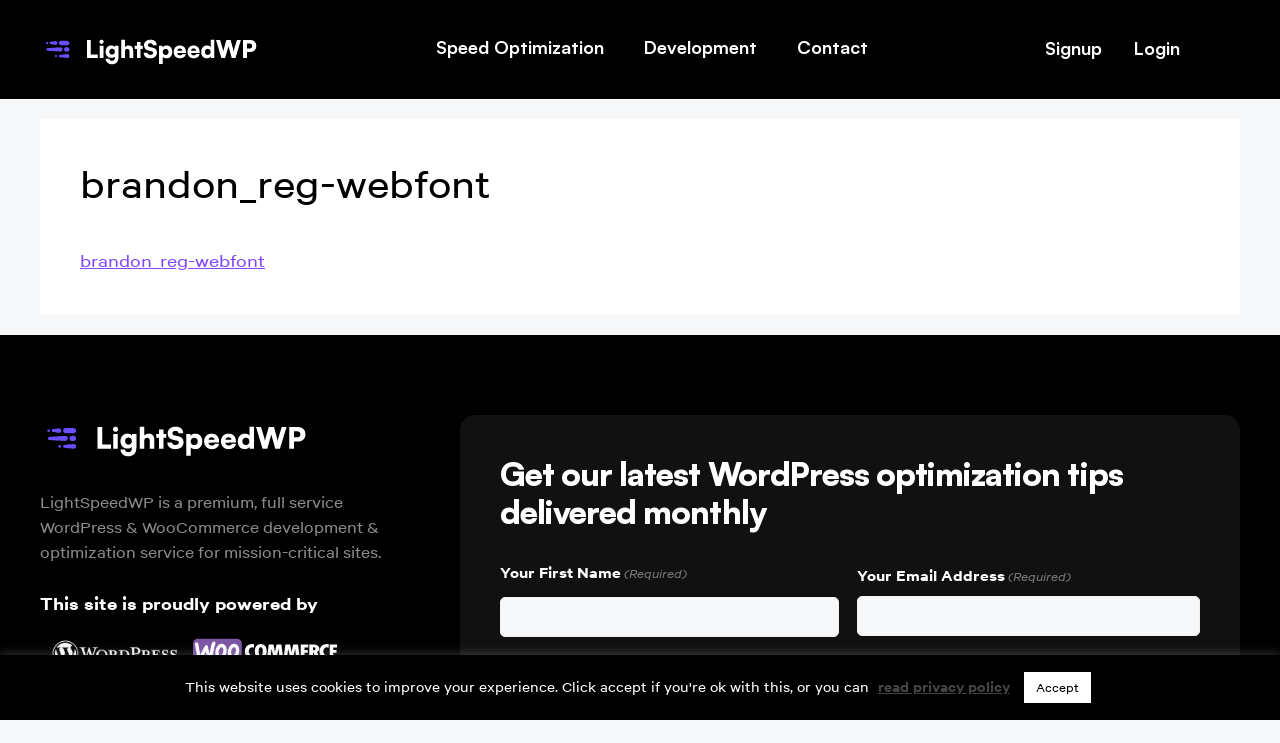

--- FILE ---
content_type: text/css
request_url: https://www.lightspeedwp.com/wp-content/themes/ls-theme-2/style.css?ver=1714800450
body_size: -525
content:
/*
 Theme Name:   LightspeedWP Theme 2.0
 Theme URI:    https://lightspeedwp.com
 Description:  Core site theme
 Author:       Mike Valera
 Author URI:   https://www.madebytribe.com
 Template:     generatepress
 Version:      0.1
*/



--- FILE ---
content_type: text/css
request_url: https://www.lightspeedwp.com/wp-content/themes/ls-theme-2/assets/css/core.css?ver=6.8.3
body_size: 3607
content:
:root {
	--f-body: 'Calibre', Helvetica, Arial, sans-serif;
	--f-headings: 'Satoshi', Helvetica, Arial, sans-serif;
	/* --c-primary: #6d67d1; */
	--c-primary: #9efc32;
	--c-secondary: #0f7fd6;
	--c-purple: #8249ff;
	--c-grad: linear-gradient(294deg, #6d6cf4, #fed0b9);
	--c-grad-2: linear-gradient(rgb(254 185 185), rgb(254, 208, 185));
}

/* ------- Core ------- */

body {
	font-family: var(--f-body) !important;
	overflow-x: hidden;
	font-size: 19px;
}

.grid-container {
	padding: 0 !important;
}

/* ------- Text & Fonts ------- */

a {
	color: var(--c-purple);
}

a:hover {
	text-decoration: none;
}

.gb-container h1, 
.gb-container h2, 
.gb-container h3,
.gb-container h4 {
	font-family: var(--f-headings) !important;
}

.home h1 {
	color: #fff;
}

h2 {
	font-size: 42px;
	font-weight: bold;
	letter-spacing: -1px;
}

h3 {
	font-size: 28px;
	font-weight: bold;
}

p,
li {
	font-size: 19px;   /* minimum value */
	line-height: 150%;
}

/* Checkout */
.woocommerce-checkout #wfacp-e-form .wfacp_main_form .wfacp_section_title {
	font-size: 20px !important;
	font-weight: bold !important;
	letter-spacing: 0;
}

.woocommerce-checkout h2.bwf-adv-heading {
	font-family: var(--f-headings);
	letter-spacing: 0;
}

.woocommerce-checkout .gradient-heading {
	font-family: var(--f-headings);
	font-size: 17px !important;
	background-image: linear-gradient(90deg, #0f7fd6, #8f4bca);
	color: transparent;
	-webkit-background-clip: text;
	-webkit-text-fill-color: transparent;
}

/* ------- Utilities ------- */

.invert {
	filter: invert(1);
}

.underline {
	/* border-bottom: 3px solid var(--c-primary); */
	position: relative;
	display: inline-block;
	z-index: 1;
}

.underline:before {
	content: "";
	position: absolute;
	left: 50%;
	bottom: 0;
	width: 105%;
	height: 11px;
	transform: skew(-12deg) translateX(-50%);
	background: rgb(108 78 255);
	z-index: -1;
	background-image: linear-gradient(to right, #8269d9 0, #6c4eff 100%);
}

.code-text {
	font-family: monospace;
	font-weight: normal;
	background-color: black;
	color: #fff;
	font-size: 39px;
	padding: 0px 11px;
}

/* ------- Header & Nav ------- */

.site-header {
	background-color: #000;
	padding: 30px;
}

.main-navigation, .main-navigation ul ul {
	background-color: transparent;
}

#tribe-user-menu a {
	display: flex;
	align-items: center;
	gap: 15px;
	font-weight: bold;
	border-radius: 100px;
	border: 1px solid transparent;
	color: #fff;
	font-size: 18px;
	font-family: var(--f-headings);
}

#tribe-user-menu li a:hover .tribe-fname {
	color: var(--c-purple) !important;
}

#tribe-user-menu .menu-item-has-children .dropdown-menu-toggle {
	padding-left: 0;
	padding-right: 0;
	width: 25px;
}

#tribe-user-menu .avatar {
	border-radius: 100px;
	position: relative;
}

#tribe-user-menu li a:hover {
	color: #fff;
}

#tribe-user-menu li.page_item.menu-item-has-children:hover {
	color: #FFF;
}

#tribe-user-menu ul.tribe-user-dropdown,
.main-navigation ul ul {
	position: absolute;
	background: #000;
	transition: opacity 200ms ease-in, transform 200ms ease-in, visibility 200ms ease-in;
	border-radius: 15px;
	border: 1px solid transparent;
}

#tribe-user-menu ul.tribe-user-dropdown {
	right: 0;
}

.menu-item-has-children .dropdown-menu-toggle {
	padding-right: 0;
}

.main-navigation .main-nav ul ul li a {
	margin: 0;
	right: initial;
	position: inherit;
}

#tribe-user-menu ul.tribe-user-dropdown a,
#tribe-user-menu:hover ul.tribe-user-dropdown a,
.main-navigation .main-nav ul ul li a {
	color: #fff !important;
	font-size: 18px;
	padding: 15px 20px;
	display: block;
	border-radius: 0;
	/* border-bottom: 1px solid #222; */
	font-family: var(--f-body);
}

.main-navigation .main-nav ul ul li a:hover {
	border-bottom: 1px solid #222 !important;
	color: var(--c-purple) !important;
}

#tribe-user-menu ul.tribe-user-dropdown a:hover {
	color: var(--c-purple) !important;
}

#tribe-user-menu li li a:hover {
	background-color: transparent;
}

.nav-float-right .navigation-stick .navigation-branding {
	margin-right: 0;
}

#tribe-user-menu {
	align-items: center;
	display: flex;
	position: relative;
}

#tribe-user-menu li {
	display: inline-block;
	border-radius: 100px;
}

#tribe-user-menu-cta li a.nav-cta {
	color: #FFF !important;
	border-radius: 100px;
	padding: 7px 20px 9px;
	margin-right: 20px;
	background-color: var(--c-purple);
}

#mega-menu-wrap-primary #mega-menu-primary {
	margin-top: -3px;
}

.navigation-branding img, .site-logo.mobile-header-logo img {
	height: 95px;
	width: auto;
}

.site-header {
	border-bottom: 2px solid #000;
}

.nav-cta {
	margin-right: 30px;
}

.navigation-stick {
	background-color: #FFF;
	border-bottom: 1px solid #000;
}

.navigation-stick a {
	color: #000 !important;
}

.navigation-stick .nav-cta {
	display: block !important;
}

.nav-float-right .main-navigation.has-sticky-branding.navigation-stick:not(.mobile-header-navigation) .menu-bar-items {
	margin-left: 0;
}

.navigation-branding img {
	padding: 0;
	height: 70px;
}

.tribe-user-top-link {
	padding-right: 20px !important;
}

.tribe-user-top-link .gp-icon svg {
	fill: none;
	opacity: 1;
	width: 15px;
	margin-left: 8px;
}

.home .site-header,
.page-service-packs .site-header {
	color: #000;
	padding-top: 30px;
	padding-bottom: 5px;
	border-bottom: 2px solid transparent;
	z-index: 1;
}

div#primary-menu {
	margin-left: auto;
	margin-right: auto;
}

.nav-float-right #site-navigation {
	flex: auto;
}

.main-navigation .menu-bar-items {
	justify-content: end;
}

.main-navigation .main-nav ul li a,
.tribe-fname {
	font-family: var(--f-headings);
	font-weight: bold;
	border-bottom: 3px solid transparent;
	padding: 0;
	margin: 0 20px;
	transition: none;
	line-height: 170%;
	font-size: 18px;
	letter-spacing: 0;
	color: #fff !important;
}

.main-navigation .main-nav ul li:not([class*="current-menu-"]):hover > a {
	color: #000;
}

.main-navigation .main-nav ul li a:hover,
.main-navigation .main-nav ul li.current-menu-item > a {
	border-bottom: 3px solid var(--c-purple);
}

.page-home .main-navigation .main-nav ul li.current-menu-item > a {
	border-bottom: 3px solid transparent;
}

.page-home .main-navigation .main-nav ul li.current-menu-item > a:hover {
	border-bottom: 3px solid var(--c-purple) !important;
}

.main-navigation .main-nav ul li[class*="current-menu-"] li a:hover,
.main-navigation .main-nav ul li[class*="current-menu-"] li a {
	border-bottom: 1px solid #222;
}

.main-navigation .main-nav ul li li:last-child a,
.main-navigation .main-nav ul li.menu-item-has-children a:hover {
	border-color: transparent;
}

#tribe-user-menu .avatar {
	border: 2px solid #000;
}

.nav-icon {
	margin-right: 10px;
}

.nav-icon svg {
	width: 32px;
	padding: 3px;
}

.main-navigation .gp-icon svg {
	height: 0.8em;
	width: 0.8em;
	top: 0;
	margin-left: 0;
}

.mega-sub-menu .gb-grid-wrapper {
	margin-left: 0;
}

.mega-sub-menu .gb-grid-column {
	padding-left: 0;
}

.main-title a {
	color: #fff;
	font-family: var(--f-headings);
}

.main-title a:hover {
	color: var(--c-purple);
}

.main-navigation .menu-bar-item>a {
	display: flex;
	align-items: center;
	font-size: 1.1em;
	font-weight: bold;
	font-family: var(--f-headings);
	color: #fff;
}

.main-navigation .menu-bar-item>a:hover {
	color: var(--c-purple);
}

.main-navigation .shopping-cart svg {
	height: 30px;
	width: auto;
}

.main-navigation .gp-icon svg path {
	stroke: #FFF;
}

ul.sub-menu,
.tribe-user-dropdown {
	border: 1px solid #fff !important;
	border-radius: 15px !important;
}

.site-branding {
	width: 270px;
	z-index: 1;
}

.nav-float-right #site-navigation {
	background-color: transparent;
}

/* ------- Footer ------- */

.footer-cta .gform_footer .gform_button {
	text-align: center;
	border-radius: 5px;
	background-color: var(--wp--preset--color--fire);
	font-size: 23px;
	padding: 12px 34px 14px;
}

.footer-cta .gform_footer .gform_button:hover {
	background-color: #FFF;
	color: #000;
}

.footer-cta .gform_footer {
	text-align: center;
}

#footer-cta .gform_footer input[type=submit] {
	display: inline-flex;
	align-items: center;
	justify-content: center;
	position: relative;
	background-color: #6c4eff;
	color: #ffffff;
	font-size: 20px;
	font-weight: normal;
	text-align: center;
	padding: 13px 33px;
	border-radius: 100px;
	margin-bottom: 0;
	border-style: solid;
	border-width: 2px;
	border-color: #ffffff;
	box-shadow: 5px 5px 0 0 #ffffff;
}

#footer-cta .gform_footer input[type=submit]:hover {
	background-color: #000000;
	color: #ffffff;
	border-color: #ffffff;
	box-shadow: 0 0 0 0 rgba(0,0,0,0.1);
	transform: translate3d(5px,5px,0);
}

.gform_wrapper.gravity-theme input[type=text],
.gform_wrapper.gravity-theme input[type=email] {
	border-radius: 5px;
	padding: 10px 15px;
}

footer.site-info {
	color: #666666;
	background-color: #000000;
	padding: 20px;
	border-top: 1px solid #555;
}

/* ------- Marquees ------- */

.tribe-marquee {
	font-size: 1.4em;
	width: 100%;
	overflow: hidden;
	font-weight: bold;
	letter-spacing: -0.5px;
	/* opacity removed from here to manage it entirely via jQuery */
	transition: opacity 1s ease-out; /* Smooth transition for opacity */
	opacity: 0;
}

.visible {
	opacity: 1;
}

.tribe-marquee:after {
	clear: both;
}

.tribe-marquee img {
	height: 100%;
	max-height: 50px;
}

.marquee-about img {
	max-height: 25px;
}

.js-marquee {
	display: flex;
	align-items: center;
	height: 100px;
	gap: 30px;
	filter: grayscale(100%) brightness(5%);
	animation: fadeIn 1s ease-out; /* Adding the animation */
}

.marquee-about .js-marquee {
	filter: none;
	height: 30px;
}

.js-marquee div {
	display: flex;
	align-items: center;
	justify-content: center;
	width: 100px;
}

.js-marquee-wrapper {
	display: flex;
	gap: 30px;
}

#tools .js-marquee {
	filter: none;
	font-size: 33px;
	font-weight: 500;
	gap: 17px;
	height: 75px;
}

#tools .js-marquee-wrapper {
	gap: 17px;
}

#tools .tribe-marquee img {
	height: 100%;
	max-height: 30px;
	margin-top: 0px;
	filter: grayscale(1) contrast(0) brightness(0);
}

/* ------- Icons & Illustrations ------- */

.tribe-rounded-icons .icon-container {
	padding: 18px !important;
	border-radius: 100px;
	background-color: #000;
}

.tribe-rounded-icons svg path {
	stroke: white;
}

.certified-circle {
	overflow: hidden;
	height: 130px;
	width: 130px;
	z-index: 999;
}

.certified-circle svg {
	width: 100%;
	height: 130px;
}

a.gb-container:hover .tribe-service-icons .icon-container {
	background-color: #000 !important;
	
	-webkit-transition: background-color 300ms linear;
	-ms-transition: background-color 300ms linear;
	transition: background-color 300ms linear;
}

a.gb-container:hover .tribe-service-icons .icon-container svg {
	filter: invert(1);
}

g#ring {
	transform-origin: 48.9% 48.9%;
	-webkit-animation-name: rotate;
	-moz-animation-name: rotate;
	-ms-animation-name: rotate;
	-o-animation-name: rotate;
	animation-name: rotate;
	-webkit-animation-duration: 5s;
	-moz-animation-duration: 5s;
	-ms-animation-duration: 5s;
	-o-animation-duration: 5s;
	animation-duration: 5s;
	-webkit-animation-iteration-count: infinite;
	-moz-animation-iteration-count: infinite;
	-ms-animation-iteration-count: infinite;
	-o-animation-iteration-count: infinite;
	animation-iteration-count: infinite;
	-webkit-animation-timing-function: linear;
	-moz-animation-timing-function: linear;
	-ms-animation-timing-function: linear;
	-o-animation-timing-function: linear;
	animation-timing-function: linear;
}

@-webkit-keyframes rotate {
	from { -webkit-transform: rotate(360deg); }
	to { -webkit-transform: rotate(0); }
}
@-moz-keyframes rotate {
	from { -moz-transform: rotate(360deg); }
	to { -moz-transform: rotate(0); }
}
@-ms-keyframes rotate {
	from { -ms-transform: rotate(360deg); }
	to { -ms-transform: rotate(0); }
}
@-o-keyframes rotate {
	from { -o-transform: rotate(360deg); }
	to { -o-transform: rotate(0); }
}
@keyframes rotate {
	from { transform: rotate(360deg); }
	to { transform: rotate(0); }
}

#tribe-advantage .tribe-rounded-icons svg path {
	stroke: var(--c-purple);
}

.tribe-service-icons .icon-container {
	border-radius: 100px;
	width: 65px !important;
	/* background: var(--c-grad); */
	/* color: var(--c-midnight); */
}

.tribe-service-icons .icon-container svg {
	padding: 15px;
}

.tribe-service-icons figure {
	padding: 20px;
	border-radius: 100px;
	background-color: #111;
	display: flex;
	width: 80px;
}

.tribe-service-icons img {
	width: 40px;
}

.feature-col h3.gb-headline {
	font-size: 27px;
}

.feature-col .wp-block-spacer {
	border-top: 2px solid #000;
}

.feature-col .icon-container {
	width: 75px !important;
}

/* ------- Forms ------- */

.tribe-fname {
	position: relative;
	margin: 0;
}

.gform_wrapper .gfield_required {
	color: #777 !important;
}

.gform_wrapper.gravity-theme .gform_footer input {
	display: inline-flex;
	align-items: center;
	justify-content: center;
	z-index: 9;
	position: relative;
	background-color: #6c4eff;
	color: #ffffff;
	font-size: 22px;
	font-weight: 600;
	text-transform: capitalize;
	text-align: center;
	padding: 13px 40px 16px;
	border-radius: 100px;
	margin-bottom: 0;
	border-style: solid;
	border-width: 2px;
	border-color: #000000;
}

.gform_wrapper.gravity-theme .gform_footer {
	padding-bottom: 0;
}

/* ------- Buttons ------- */

.btn-border:hover {
	background-image: none !important;
}

.btn-border:hover:before {
	border-radius: 5px;
	content: '';
	background-image: linear-gradient(90deg, #0f7fd6, #8f4bca);
	top: -2px;
	left: -2px;
	bottom: -2px;
	right: -2px;
	position: absolute;
	z-index: -1;
}

/* Checkout */

.wfacp-order-place-btn-wrap button {
	background-image: linear-gradient(90deg, #0f7fd6, #8f4bca);
}

/* ------- Checkout General ------- */

.woocommerce-checkout .wfacp-coupon-page .woocommerce-info {
	border: none;
}

.woocommerce-checkout span#kl_sms_consent_checkbox-description {
	color: #b1b1b1 !important;
	font-weight: normal;
	margin-top: 5px;
	display: block;
}

/* ------- Contact Page ------- */

.page-contact input[type=text], 
.page-contact textarea {
	background-color: #f7f7f7;
	border: 2px solid #000;
	padding: 13px 10px !important;
}

/* ------- Login ------- */

form.woocommerce-form.woocommerce-form-login.login {
	display: flex;
	flex-direction: column;
	align-items: center;
	text-align: center;
}

p.form-row {
	display: flex;
	flex-direction: column;
	align-items: center;
}

/* ------- Misc ------- */

#pricing hr {
	margin: 10px 0;
}

.four-levers {
	position: relative;
	display: flex;
	gap: 30px;
	flex-wrap: nowrap;
	margin-left: 0;
}

.four-levers:after {
	content: "";
	border-bottom: 2px solid #000;
	left: 0;
	right: 0;
	top: 45px;
	position: absolute;
	z-index: 1;
}

.four-levers-w:after {
	border-color: #000;
	top: 37px;
}

.four-levers .gb-grid-column {
	padding-left: 0;
	z-index: 9;
}

.dna-image {
	padding: 20px;
	background-color: #fff;
	border-radius: 100px;
}

.edd-free-quote-link a {
	color: #fff;
	font-size: 23px;
	margin-left: 4px;
}

.marquee-plugins span {
	padding: 4px 30px 6px;
	background-color: #000;
	border-radius: 300px;
	font-family: var(--f-headings);
	height: auto;
	font-size: 24px;
	border: 2px solid #fff;
}

.marquee-plugins-dos {
	padding: 0;
	border-bottom: 2px solid #000000;
}

.marquee-plugins-dos span {
	background-color: transparent;
	border: none;
	font-weight: bold;
}

.round-icon .icon-container {
	padding: 10px;
	border-radius: 100px;
}

/* ------- Shop ------- */

.task-grid a {
	text-decoration: none;
}

.task-grid .gb-grid-column:hover .task-img-container {
	border-color: var(--c-purple);
}

.uagb-lottie__outer-wrap {
	background-color: #000;
	border-radius: 100px;
	height: 90px !important;
	width: 90px !important;
	padding: 15px;
}

.edd-slider {
	display: block !important;
	position: relative;
	margin-left: -150px;
	margin-right: -150px;
}

.edd-slider p {
	font-size: 0.9em;
}

.edd-slider .slick-track{
	display: flex;
	gap: 40px;
	padding-top: 30px;
	padding-bottom: 30px;
}

.edd-slider .slick-prev::before {
	content:  url('../img/angle-left-thin.svg') !important;
	color: black !important;
}

.edd-slider .slick-next::before {
	content:  url('../img/angle-right-thin.svg') !important;
	color: black !important;
}

.edd-slider .slick-prev {
	right: 85px !important;
}

.edd-slider .slick-next {
	right: 30px !important;
}

#our-work .edd-slider .slick-prev {
	left: 200px !important;
}

#our-work .edd-slider .slick-next {
	right: 50px !important;
}

.edd-slider .slick-arrow {
	width: 50px;
	height: 50px;
	padding: 10px;
	background-color: white;
	position: absolute;
	top: -80px;
	overflow: hidden;
	filter: invert(1);
	margin-right: 150px !important;
}

.project-screens .gb-grid-column {
	padding: 0;
	width: 250px;
	border: 2px solid var(--c-purple);
	box-shadow: 5px 5px 0 0 var(--c-purple);
	border-radius: 10px;
	transition: transform .2s;
}

.project-screens .gb-grid-column img {
	border-radius: 10px;
}

.edd-slider .gb-grid-column:hover {
	transform: scale(1.1);
	border-color: var(--c-purp);
	box-shadow: 5px 5px 0 0 var(--c-purp);
}

.c-grad {
	background: var(--c-grad) !important;
}

svg.uagb-lottie-inner-wrap path {
	stroke: var(--c-purple);
	stroke-width: 13px;
}

svg.uagb-lottie-inner-wrap path.primary {
	stroke: white;
}

.wp-block-uagb-faq .uagb-faq-content p {
	font-size: 18px;
}

.gform_wrapper.gravity-theme legend {
	color: #fff;
	margin-bottom: 12px !important;
}

.ginput_container.ginput_container_consent {
	display: flex;
	gap: 20px;
	align-items: baseline;
}

.f-headings {
	font-family: var(--f-headings);
}

.main-navigation .menu-bar-items {
	width: 20%;
}

p.form-row.woocommerce-SavedPaymentMethods-saveNew.woocommerce-validated,
p.form-row.woocommerce-SavedPaymentMethods-saveNew {
    flex-direction: row !important;
    padding-top: 10px !important;
}

.woocommerce-terms-and-conditions-wrapper p.form-row.validate-required {
	flex-direction: row;
}

a.wfacp_main_showcoupon {
    font-size: 15px;
    color: #000 !important;
}

button.show-password-input {
    display: none;
}

@keyframes fadeIn {
	from {
		opacity: 0;
	}
	to {
		opacity: 1;
	}
}

--- FILE ---
content_type: text/css
request_url: https://www.lightspeedwp.com/wp-content/themes/ls-theme-2/assets/css/core-responsive.css?ver=6.8.3
body_size: -106
content:
@media (max-width: 825px) {
	.main-navigation .menu-bar-items {
		display: none;
	}
	
	button.menu-toggle {
		height: 50px;
	}
	
	.mobile-menu-control-wrapper .menu-toggle .gp-icon {
		font-size: 26px;
		color: #fff;
	}
	
	.has-inline-mobile-toggle .mobile-menu-control-wrapper {
		margin-left: auto;
	}
	
	.home .site-header, .page-service-packs .site-header {
		padding-top: 10px;
	}
	
	.has-inline-mobile-toggle #site-navigation {
		position: absolute;
		top: 60px !important;
		left: 0;
		right: 0;
		background-color: #000 !important;
		width: 100%;
	}
	
	.main-navigation.toggled #primary-menu {
		border-top: 1px solid #fff;
		border-bottom: 1px solid #fff;		
	}
	
	.main-navigation.toggled .main-nav li {
		text-align: center;
		padding: 10px 0;
	}
	
	.site-header {
		padding: 15px 20px;
		z-index: 11 !important;
	}
	
	.mobile-menu-control-wrapper .menu-toggle {
		padding-right: 5px;
	}
}

@media (max-width: 767px) {
	
	.sticky-block-placeholder {
		height: auto !important;
		margin: auto !important;
	}
	
	.wp-block-senff-sticky-block {
		position: relative !important;
		top: 0 !important;
		left: 0 !important;
		height: auto !important;
		margin: auto !important;
	}
	
	.four-levers {
		flex-direction: column;
		gap: 0;
	}
	
	.four-levers:after {
		display: none;
	}
	
	.dna-image {
		justify-content: center;
	}
	
	.has-inline-mobile-toggle #site-navigation {
		top: 45px !important;
	}
	
	.edd-slider .slick-arrow {
		display: none !important;
	}
}

--- FILE ---
content_type: text/css
request_url: https://www.lightspeedwp.com/wp-content/themes/ls-theme-2/assets/css/fonts.css?ver=6.8.3
body_size: -82
content:
@font-face {
  font-family: 'Graphik';
  src: url('../fonts/Graphik-Regular-1.woff2') format('woff2'),
	 url('../fonts/Graphik-Regular-1.woff') format('woff');
  font-weight: normal;
  font-style: normal;
  font-display: swap;
}

@font-face {
  font-family: 'Graphik';
  src: url('../fonts/Graphik-Bold.woff2') format('woff2'),
	 url('../fonts/Graphik-Bold.woff') format('woff');
  font-weight: bold;
  font-style: normal;
  font-display: swap;
}
/* Relative */

@font-face {
	font-family: 'relative';
	src: url('../fonts/relative-bold.woff2') format('woff2'),
		 url('../fonts/relative-bold.woff') format('woff');
	font-weight: 700;
	font-style: normal;
}

@font-face {
	font-family: 'relative';
	src: url('../fonts/relative-medium.woff2') format('woff2'),
		 url('../fonts/relative-medium.woff') format('woff');
	font-weight: 600;
	font-style: normal;
}

@font-face {
	font-family: 'relative';
	src: url('../fonts/relative-book.woff2') format('woff2'),
		 url('../fonts/relative-book.woff') format('woff');
	font-weight: normal;
	font-style: normal;
}

@font-face {
	font-family: 'Satoshi';
	src: url('../fonts/satoshi-medium.woff2') format('woff2'),
		url('../fonts/satoshi-medium.woff') format('woff');
	font-weight: normal;
	font-style: normal;
}

@font-face {
	font-family: 'Satoshi';
	src: url('../fonts/satoshi-bold.woff2') format('woff2'),
		url('../fonts/satoshi-bold.woff') format('woff');
	font-weight: bold;
	font-style: normal;
}

@font-face {
	font-family: 'Satoshi';
	src: url('../fonts/satoshi-black.woff2') format('woff2'),
		url('../fonts/satoshi-black.woff') format('woff');
	font-weight: 900;
	font-style: normal;
}

@font-face {
	font-family: 'Calibre';
	src: url('../fonts/calibre-regular.woff2') format('woff2'),
		url('../fonts/calibre-regular.woff') format('woff');
	font-weight: normal;
	font-style: normal;
	font-display: swap;
}

@font-face {
	font-family: 'Calibre';
	src: url('../fonts/calibre-semibold.woff2') format('woff2'),
		url('../fonts/calibre-semibold.woff') format('woff');
	font-weight: 600;
	font-style: normal;
	font-display: swap;
}

@font-face {
	font-family: 'Calibre';
	src: url('../fonts/calibre-italic.woff2') format('woff2'),
		url('../fonts/calibre-italic.woff') format('woff');
	font-weight: normal;
	font-style: italic;
	font-display: swap;
}

--- FILE ---
content_type: text/css
request_url: https://www.lightspeedwp.com/wp-content/themes/ls-theme-2/assets/css/reports.css?ver=6.8.3
body_size: 1696
content:
:root{
	--c-midnight: #230b59;
	--c-light-purp: #edecf8;
	--c-pass: #5fd137;
	--c-warning: #ff8004;
	--c-fail: #f85353;
}

.single-reports {
	background-color: #f9f9fb;
	font-family: "Calibre",Roboto,Arial,sans-serif !important;
}

.single-reports a {
	color: var(--c-midnight);
}

.single-reports.password-protected {
	background-color: var(--c-midnight);
	display: flex;
	flex-direction: column;
	align-items: center;
	justify-content: center;
	height: 75vh;
}

.report-password-form {
	background-color: #fff;
	padding: 35px;
	max-width: 600px;
	border-radius: 10px;
	text-align: center;
}

form.post-password-form {
	display: flex;
	flex-direction: column;
	align-items: center;
	text-align: center;
}

.single-reports p, .single-reports li {
	font-size: 19px;
	line-height: 150%;
	color: #111;
	margin-bottom: 1em;
}

.single-reports .lswp-check p:last-child {
	margin-bottom: 0;
}

.single-reports h1,
.single-reports h2,
.single-reports h3,
.single-reports h4 {
	font-weight: 900;
	letter-spacing: -0.03em;
}

.single-reports h1 {
	font-size: 44px;
	margin-bottom: 10px;
	color: #000;
	line-height: 110%;
}

.lswp-report-body h2 {
	font-size: 33px;
	font-weight: 600;
	color: var(--c-midnight);
}

.lswp-report-header-bar {
	background-color: var(--c-midnight);
	padding: 14px 15px 11px;
	display: flex;
	align-items: center;
	justify-content: center;
	width: auto;
	color: #fff;
	position: fixed;
	top: var(--wp-admin--admin-bar--height);
	left: 0;
	right: 0;
	height: 55px;
	z-index: 1;
}

.lswp-report-body-wrap {
	display: flex;
	gap: 30px;
	margin: 50px auto;
}

.lswp-report-body {
	padding-top: 35px;
	padding-left: 285px;
	padding-right: 40px;
	width: -webkit-fill-available;
}

.lswp-report-box {
	background-color: #fff;
	border: 1px solid #ddd;
	box-shadow: 0 0 3px #e9e9e9;
	border-radius: 5px;
	padding: 30px;
}

.lswp-report-metric-box {
	display: flex;
	flex-direction: column;
	align-items: center;
	justify-content: start;
	text-align: center;
}

.lswp-report-section {
	margin-bottom: 30px;
}

.lswp-report-row-col-5 {
	display: grid;
	grid-template-columns: repeat(5, 1fr); /* Creates 5 columns of equal width */
	gap: 10px; /* Adjust the gap between the grid items */
}

.lswp-report-row-col-3 {
	display: grid;
	grid-template-columns: repeat(3, 1fr); /* Creates 5 columns of equal width */
	gap: 20px; /* Adjust the gap between the grid items */
}

.lswp-report-row-col-4 {
	display: grid;
	grid-template-columns: repeat(4, 1fr); /* Creates 5 columns of equal width */
	gap: 20px; /* Adjust the gap between the grid items */
}

.lswp-stat-metric {
	font-size: 60px;
	line-height: 100%;
	font-weight: 500;
	margin-bottom: -5px;
}

.lswp-stat-label {
	text-transform: uppercase;
	font-size: 14px;
	color: #555;
	letter-spacing: 1px;
}

.score-fail { 
	color: var(--c-fail); 
}

.score-needs-work { 
	color: var(--c-warning); 
}

.score-pass { 
	color: var(--c-pass); 
}

.score-invalid { 
	color: grey; 
}

.f-mono {
	font-family: 'Space Mono';
}

span.lswp-section-icon {
	width: 39px;
	padding: 5px;
	height: 39px;
	border-radius: 100px;
	display: flex;
	align-items: center;
	justify-content: center;
	color: var(--c-midnight);
	background-color: var(--c-light-purp);
}

span.lswp-section-icon svg {
	width: 22px;
	height: 22px;
}

h2.lswp-section-title {
	display: flex;
	align-items: center;
	gap: 15px;
}

h3.lswp-check-type {
	font-size: 30px;
	color: #000;
	display: block;
	margin-bottom: 35px;
	font-weight: 600;
}

h3.lswp-check-type span {
	background-color: #fff;
	padding-right: 15px;
}

span.line-through {
	display: block;
	border-bottom: 1px solid #ccc;
	margin-top: -20px;
}

.lswp-report-title {
	width: 60%;
	margin-left: auto;
	margin-right: auto;
	text-align: center;
}

.lswp-report-header-right {
	width: 20%;
	margin-left: auto;
}

.lswp-report-actions {
	border: 1px solid #ddd;
	border-radius: 5px;
	display: flex;
	align-items: center;
	margin-top: auto;
	position: fixed;
	bottom: 15px;
	right: 30px;
	left: 275px;
	background: rgb(255 255 255 / 65%);
	backdrop-filter: blur(10px);
	padding: 15px 25px;
	box-sizing: border-box;
	z-index: 2;
}

.lswp-report-logo {
	width: 20%;
}

.password-protected .lswp-report-logo {
	width: auto;
}

.lswp-report-btn {
	background-color: #000;
	border-radius: 4px;
}

#lswp-report-btn-completed {
	border-radius: 4px;
	font-size: 14px;
	background: linear-gradient(90deg, #3E8BFF 0.50%, #A45CFF 110%);
	border: none;
	font-weight: 600;
	flex: none;
	margin-left: auto;
	display: flex;
	align-items: center;
}

#lswp-report-btn-completed:hover {
	background-color: #000;
	background-image: none;
}

#lswp-report-btn-completed svg {
	width: 15px;
	margin-right: 12px;
}

.lswp-check {
	border: 1px solid #ccc;
	border-radius: 5px;
	padding: 15px 20px;
	margin-bottom: 10px;
	cursor: pointer;
}

.lswp-check:hover {
	border: 1px solid #000;
}

.lswp-check .check-toggle {
	display: flex;
	gap: 20px;
}

.lswp-check.lswp-check-header {
	border: none;
	padding-top: 3px;
	padding-bottom: 15px;
	margin-bottom: 0;
	display: flex;
	gap: 20px;
}

.lswp-check.lswp-check-header h4 {
	margin-bottom: 0;
}

.lswp-check .left {
	width: 80%;
}

.lswp-check .right {
	width: 20%;
	display: flex;
	gap: 0;
	align-items: center;
}

.lswp-check h4 {
	font-weight: 600;
	color: #000;
	margin-bottom: 0;
	margin-top: 5px;
	font-size: 22px;
}

span.result,
span.importance {
	padding: 5px 15px 0px;
	background-color: #f7f7f7;
	border-radius: 100px;
	margin-left: auto;
	font-weight: 600;
}

span.result.pass {
	background-color: var(--c-pass);
	color: #fff;
}

span.result.warning,
span.importance.medium {
	background-color: var(--c-warning);
	color: #fff;
}

span.result.fail,
span.importance.high {
	background-color: var(--c-fail);
	color: #fff;
}

span.result.n-a {
	background-color: #878787;
	color: #fff;
}

.plus,
.minus {
	margin-left: auto;
	height: 20px;
}

.plus svg,
.minus svg {
	width: 18px;
}

.check-description {
	padding-top: 20px;
	display: none;
}

.check-description div:last-child {
	padding-bottom: 20px;
}

.check-description p {
	padding-bottom: 20px;
}

.lswp-report-body .lswp-report-header {
	display: flex;
	gap: 30px;
}

.lswp-report-body .col-md-4 {
	width: 35%;
}

.lswp-report-body .col-md-8 {
	width: 65%;
}

.text-left {
	text-align: left;
}

.lswp-report-nav {
	top: calc(55px + var(--wp-admin--admin-bar--height));
	background-color: #fff;
	position: fixed;
	width: 250px;
	bottom: 0;
	border-right: 1px solid #ddd;
	padding: 20px;
	display: flex;
	flex-direction: column;
}

.lswp-report-nav ul {
	padding: 0;
	margin: 0;
	list-style: none;
}

.lswp-report-nav ul li {
	font-weight: 500;
	margin-bottom: 0;
}

.lswp-report-nav ul li a {
	color: #000;
	text-decoration: none;
	padding: 10px 10px 5px;
	width: 100%;
	display: flex;
	border-radius: 5px;
	font-weight: 400;
	font-size: 18px;
	align-items: center;
	line-height: 130%;
}

.lswp-report-nav ul li a.current,
.lswp-report-nav ul li a.current:hover {
	background-color: var(--c-light-purp);
	color: var(--c-midnight);
}

.lswp-report-nav ul li a:hover {
	background-color: #f7f7f7;
}

.lswp-site-img {
	padding: 5px;
}

.lswp-site-img img {
	border-radius: 5px;
	display: flex;
}

.lswp-report-nav svg {
	height: 30px;
	width: 30px;
	margin-right: 13px;
	margin-top: -6px;
	color: var(--c-midnight);
	background-color: var(--c-light-purp);
	padding: 5px;
	border-radius: 50px;
}

.lswp-report-nav ul li a.current svg {
	color: #ffffff;
	background-color: var(--c-midnight);
}

span.action-text {
	font-size: 18px;
	margin-top: 5px;
}

span.action-text strong {
	font-weight: 600;
}

span.lswp-section-title-text {
	margin-top: 6px;
}

svg#Check--Streamline-Sharp {
	width: 15px;
	margin-right: 12px;
}

.lswp-report-logo .is-logo-image {
	height: 30px;
	width: auto;
	margin-top: 3px;
}

.password-protected .lswp-report-logo .is-logo-image {
	height: 50px;
	margin-bottom: 30px;
}

.step-progress {
	display: flex;
	justify-content: center;
	margin-bottom: 5px;
}

.step-list {
	list-style: none;
	padding: 0;
	display: flex;
	width: 100%;
	margin: 0;
	justify-content: space-between;
	position: relative;
}

.step {
	text-align: center;
	position: relative;
	flex: none;
}

.step-number {
	display: block;
	font-size: 18px;
	color: #fff;
	background-color: #ccc;
	width: 30px;
	height: 30px;
	line-height: 30px;
	border-radius: 50%;
	margin: 0 auto 5px;
	padding-top: 3px;
}

.step-number svg {
	margin-right: 0 !important;
	margin-top: 5px;
}

.step-label {
	color: #999;
	font-size: 15px;
	text-transform: uppercase;
	font-weight: 600;
}

.step-current .step-label {
	color: #000;
}

.step.done .step-number,
.step.current .step-number {
	background-color: #8af248;
	color: var(--c-midnight);
}

.step.current .step-number {
	background-color: var(--c-midnight);
	color: #fff;
}

.step-list::after {
	content: '';
	position: absolute;
	top: 15px;
	left: 20px;
	right: 20px;
	height: 1.5px;
	display: block;
	z-index: -1;
	border-top: 2px dotted #ccc;
}

.step:last-child::after {
	display: none;
}

img.avatar {
	border-radius: 100px;
	width: 45px;
}

.site-url {
	font-size: 19px;
	margin-bottom: 35px;
}

.prepared-by {
	display: flex;
	align-items: center;
	justify-content: center;
	gap: 15px;
	margin-top: 10px;
	margin-bottom: 20px;
	font-size: 19px;
}

.check-description div.enlighter div {
	padding-bottom: 0 !important;
}

.enlighter-code {
	padding: 20px 10px;
}

.enlighter-default {
	border-radius: 5px;
}

.lswp-report-in-progress,
.lswp-report-complete {
	display: flex;
	flex-direction: column;
	align-items: center;
}

.lswp-report-in-progress svg,
.lswp-report-complete svg {
	width: 250px;
	height: 250px;
}

div#report-section {
	width: 100%;
}

.processing-loader {
	height: 100px !important;
	width: auto !important;
	margin-top: -30px;
}

--- FILE ---
content_type: application/javascript; charset=utf8
request_url: https://www.lightspeedwp.com/wp-content/themes/ls-theme-2/assets/js/core.js
body_size: -255
content:
jQuery( function( $ ) {
	
	$(document).ready(function() {
		$('.marquee-1').addClass('visible'); // Ensure the marquee is hidden on initial load
	
		$('.marquee-1').marquee({
			duration: 20000,
			gap: 0,
			delayBeforeStart: 0,
			direction: 'left',
			duplicated: true,
			startVisible: true,
			pauseOnHover: true,
			beforeStart: function() {
				// Ensure the marquee is hidden just before it starts
				$(this).removeClass('visible').addClass('hidden');
			},
			afterStart: function() {
				// Fade in the marquee when it starts scrolling
				$(this).removeClass('hidden').addClass('visible');
			}
		});
	});

	$( '.edd-slider' ).slick( {
		autoplay: false,
		autoplaySpeed: 2000,
		slidesToShow: 4,
		slidesToScroll: 1,
		infinite: true,
		centerMode: true,
		variableWidth: true,
		centerPadding: '0px',
		cssEase: 'ease'
	} );

	$('.marquee-2').marquee({
		duration: 20000,
		gap: 0,
		delayBeforeStart: 0,
		direction: 'right',
		duplicated: true,
		startVisible: true,
		pauseOnHover: true
	});
	$('.marquee-3').marquee({
		duration: 20000,
		gap: 0,
		delayBeforeStart: 0,
		direction: 'left',
		duplicated: true,
		startVisible: true,
		pauseOnHover: true
	});
} );

--- FILE ---
content_type: image/svg+xml
request_url: https://www.lightspeedwp.com/wp-content/uploads/2023/05/ls-logo-2-2.svg
body_size: 2031
content:
<?xml version="1.0" encoding="UTF-8"?> <svg xmlns="http://www.w3.org/2000/svg" width="1225" height="204" viewBox="0 0 1225 204" fill="none"><path d="M151.804 94H145.804C139.176 94 133.804 99.3726 133.804 106C133.804 112.627 139.176 118 145.804 118H151.804C158.431 118 163.804 112.627 163.804 106C163.804 99.3726 158.431 94 151.804 94Z" fill="#6C4EFF"></path><path fill-rule="evenodd" clip-rule="evenodd" d="M42.7976 98.7972L113.824 94.6925C120.069 94.3316 125.424 99.1017 125.785 105.347C125.798 105.564 125.804 105.782 125.804 106C125.804 112.284 120.709 117.379 114.425 117.379C114.224 117.379 114.022 117.373 113.821 117.363L42.7994 113.584C38.8771 113.376 35.8038 110.135 35.8038 106.207C35.8038 102.274 38.8714 99.0241 42.7976 98.7972Z" fill="#6C4EFF"></path><path fill-rule="evenodd" clip-rule="evenodd" d="M110.529 135.63L151.87 131.261C157.801 130.634 163.117 134.934 163.744 140.865C163.784 141.242 163.804 141.621 163.804 142C163.804 147.962 158.97 152.795 153.008 152.795C152.628 152.795 152.249 152.775 151.871 152.735L110.528 148.355C107.274 148.01 104.804 145.264 104.804 141.991C104.804 138.718 107.274 135.974 110.529 135.63Z" fill="#6C4EFF"></path><path fill-rule="evenodd" clip-rule="evenodd" d="M58.0944 63.9553L84.901 60.5237C90.6868 59.783 95.9777 63.8729 96.7183 69.6588C96.7753 70.1035 96.8038 70.5515 96.8038 70.9999C96.8038 76.5683 92.2898 81.0823 86.7214 81.0823C86.1388 81.0823 85.5573 81.0318 84.9835 80.9314L58.0578 76.2196C55.0201 75.688 52.8038 73.0502 52.8038 69.9664C52.8038 66.917 55.0697 64.3425 58.0944 63.9553Z" fill="#6C4EFF"></path><path d="M151.804 59L116.804 59C110.176 59 104.804 64.3726 104.804 71C104.804 77.6274 110.176 83 116.804 83L151.804 83C158.431 83 163.804 77.6274 163.804 71C163.804 64.3726 158.431 59 151.804 59Z" fill="#6C4EFF"></path><path d="M94.1961 139C92.5393 136.13 88.8697 135.147 86 136.804C83.1302 138.461 82.147 142.13 83.8038 145C85.4607 147.87 89.1302 148.853 92 147.196C94.8697 145.539 95.853 141.87 94.1961 139Z" fill="#6C4EFF"></path><path d="M44.1961 67.9999C42.5393 65.1301 38.8697 64.1469 36 65.8037C33.1302 67.4606 32.147 71.1301 33.8038 73.9999C35.4607 76.8696 39.1302 77.8529 42 76.196C44.8697 74.5392 45.853 70.8696 44.1961 67.9999Z" fill="#6C4EFF"></path><path d="M282.787 54.58V133.05H321.623V153H261.241V54.58H282.787ZM342.725 76.126C336.208 76.126 331.021 70.939 331.021 64.422C331.021 57.905 336.208 52.851 342.725 52.851C349.109 52.851 354.296 57.905 354.296 64.422C354.296 70.939 349.109 76.126 342.725 76.126ZM332.617 153V86.5H353.099V153H332.617ZM365.14 118.553C365.14 98.337 378.307 84.239 397.06 84.239C406.104 84.239 413.286 87.697 416.877 93.15L417.941 86.5H437.226V148.744C437.226 172.551 423.527 186.915 400.784 186.915C380.435 186.915 366.736 175.344 364.874 156.458H385.622C386.021 163.906 391.607 168.295 400.651 168.295C410.493 168.295 416.744 162.443 416.744 153V144.355C412.754 149.143 405.306 152.202 396.661 152.202C378.041 152.202 365.14 138.503 365.14 118.553ZM385.755 118.021C385.755 127.597 392.139 134.38 401.183 134.38C410.493 134.38 416.744 127.863 416.744 118.021C416.744 108.312 410.493 102.061 401.05 102.061C392.006 102.061 385.755 108.578 385.755 118.021ZM473.111 153H452.629V52.718H473.244V93.416C477.367 87.697 484.948 84.372 493.593 84.372C509.42 84.372 518.597 94.48 518.597 111.903V153H498.115V116.824C498.115 108.445 493.46 102.992 486.411 102.992C478.298 102.992 473.111 108.312 473.111 116.558V153ZM560.152 153H539.67V103.524H527.035V86.5H539.67V65.885H560.152V86.5H572.787V103.524H560.152V153ZM579.066 83.175C579.066 65.353 594.095 52.718 615.242 52.718C636.389 52.718 649.689 64.422 649.689 83.042H628.276C628.276 76.126 623.089 71.87 614.976 71.87C606.198 71.87 600.612 75.86 600.612 82.377C600.612 88.362 603.671 91.288 610.587 92.751L625.35 95.81C642.906 99.401 651.285 107.78 651.285 123.341C651.285 142.36 636.389 154.729 613.779 154.729C591.834 154.729 577.603 142.892 577.603 124.405H599.016C599.016 131.587 604.336 135.577 613.912 135.577C623.621 135.577 629.739 131.72 629.739 125.469C629.739 120.016 627.212 117.223 620.695 115.893L605.666 112.834C588.11 109.243 579.066 99.268 579.066 83.175ZM663.039 184.92V86.5H682.324L683.388 94.613C687.112 88.495 695.491 84.372 704.934 84.372C723.421 84.372 736.322 97.273 736.322 118.686C736.322 139.7 724.884 154.862 705.067 154.862C695.89 154.862 687.378 151.404 683.521 146.35V184.92H663.039ZM683.654 119.75C683.654 129.725 690.304 136.375 699.88 136.375C709.589 136.375 715.707 129.592 715.707 119.75C715.707 109.908 709.589 103.125 699.88 103.125C690.304 103.125 683.654 109.775 683.654 119.75ZM778.968 154.729C758.885 154.729 744.521 140.099 744.521 119.617C744.521 98.869 758.486 84.372 778.569 84.372C799.45 84.372 812.484 98.071 812.484 119.75V124.937L764.205 125.203C765.402 133.981 770.323 138.104 779.367 138.104C787.081 138.104 792.534 135.311 793.997 130.523H812.75C810.356 145.286 797.189 154.729 778.968 154.729ZM778.702 100.997C770.589 100.997 766.067 104.588 764.471 112.568H792.135C792.135 105.519 786.948 100.997 778.702 100.997ZM855.469 154.729C835.386 154.729 821.022 140.099 821.022 119.617C821.022 98.869 834.987 84.372 855.07 84.372C875.951 84.372 888.985 98.071 888.985 119.75V124.937L840.706 125.203C841.903 133.981 846.824 138.104 855.868 138.104C863.582 138.104 869.035 135.311 870.498 130.523H889.251C886.857 145.286 873.69 154.729 855.469 154.729ZM855.203 100.997C847.09 100.997 842.568 104.588 840.972 112.568H868.636C868.636 105.519 863.449 100.997 855.203 100.997ZM929.044 154.729C909.892 154.729 897.523 141.163 897.523 120.149C897.523 99.002 910.158 84.372 930.374 84.372C938.62 84.372 946.467 87.697 950.324 92.618V52.718H970.806V153H951.521L950.457 144.488C946.866 150.606 938.62 154.729 929.044 154.729ZM933.965 135.976C943.541 135.976 950.191 129.326 950.191 119.351C950.191 109.376 943.541 102.726 933.965 102.726C924.256 102.726 918.138 109.509 918.138 119.351C918.138 129.193 924.256 135.976 933.965 135.976ZM1009.99 153L980.469 54.58H1002.95L1015.85 97.273C1017.58 103.125 1019.17 108.977 1020.77 118.686C1022.36 108.977 1023.96 103.391 1025.69 97.273L1037.79 54.58H1061.86L1073.44 97.273C1075.03 103.258 1076.63 109.243 1078.36 118.686C1080.35 108.711 1081.81 103.258 1083.54 97.539L1096.71 54.58H1118.66L1088.6 153H1067.58L1049.63 88.362L1031.14 153H1009.99ZM1170.84 120.282H1152.48V153H1130.94V54.58H1170.84C1190.92 54.58 1204.35 67.747 1204.35 87.431C1204.35 107.115 1190.92 120.282 1170.84 120.282ZM1166.05 73.732H1152.48V101.13H1166.05C1176.42 101.13 1181.61 96.608 1181.61 87.431C1181.61 78.254 1176.42 73.732 1166.05 73.732Z" fill="white"></path></svg> 

--- FILE ---
content_type: image/svg+xml
request_url: https://www.lightspeedwp.com/wp-content/uploads/2023/05/woocommerce-logo-color-white.svg
body_size: 1164
content:
<?xml version="1.0" encoding="UTF-8"?> <svg xmlns="http://www.w3.org/2000/svg" id="Layer_1" data-name="Layer 1" viewBox="0 0 780 180"><defs><style>.cls-1{fill:#7d57a4;fill-rule:evenodd;}.cls-2{fill:#fff;}</style></defs><path class="cls-1" d="M38.66,14.44H245.44A23.66,23.66,0,0,1,269.1,38.11V117a23.65,23.65,0,0,1-23.66,23.65H171.28l10.15,24.95-44.8-24.95h-98A23.66,23.66,0,0,1,15,117V38.11A23.67,23.67,0,0,1,38.66,14.44Z"></path><path class="cls-2" d="M27.79,35.87a8.56,8.56,0,0,1,6.5-3.21q7.91-.55,9.08,7.46,4.88,32.49,10.45,55.16L76.58,52q3.09-5.86,7.81-6.2,6.84-.48,8.55,8.71A193.68,193.68,0,0,0,102.77,90q4.1-39.54,13.69-57.17a8,8,0,0,1,6.86-4.6,9.13,9.13,0,0,1,6.55,2.05,8,8,0,0,1,3.17,6,8.8,8.8,0,0,1-1,5q-6.08,11.28-10,37.51-3.87,25.32-2.86,39.61a12.63,12.63,0,0,1-1.21,6.8,6.53,6.53,0,0,1-5.53,3.75c-2.74.2-5.47-1.09-8.22-3.85q-14.48-14.85-23-44.19-10,20-15,29.92-9.15,17.6-15.68,18.05-4.24.3-7.22-7.12-8-20.37-17.16-78.82A8.88,8.88,0,0,1,27.79,35.87Z"></path><path class="cls-2" d="M251,52.19a24.1,24.1,0,0,0-16.6-12,27.76,27.76,0,0,0-5.64-.6q-14.92,0-24.38,15.53a55.18,55.18,0,0,0-8.07,29.25q0,12,5,20.57a24.05,24.05,0,0,0,16.61,12,26.93,26.93,0,0,0,5.63.61q15.07,0,24.37-15.53A55.88,55.88,0,0,0,256,72.6q0-12-5-20.41ZM237.9,81Q235.77,91.2,230,96.37q-4.57,4.11-8.38,3.35T215.51,93a26.82,26.82,0,0,1-1.83-9.45,37.16,37.16,0,0,1,.76-7.62,34.26,34.26,0,0,1,5.48-12.34q5.18-7.61,10.82-6.39,3.81.77,6.1,6.7a26.79,26.79,0,0,1,1.82,9.44A37.09,37.09,0,0,1,237.9,81Z"></path><path class="cls-2" d="M185.92,52.19a24.1,24.1,0,0,0-16.6-12,27.76,27.76,0,0,0-5.64-.6q-14.93,0-24.37,15.53a55.1,55.1,0,0,0-8.08,29.25q0,12,5,20.57a24,24,0,0,0,16.61,12,26.93,26.93,0,0,0,5.63.61q15.08,0,24.38-15.53A56,56,0,0,0,191,72.6q0-12-5-20.41ZM172.82,81q-2.13,10.22-7.92,15.39-4.58,4.11-8.38,3.35T150.43,93a26.82,26.82,0,0,1-1.83-9.45,37.16,37.16,0,0,1,.76-7.62,34.6,34.6,0,0,1,5.48-12.34Q160,56,165.66,57.22q3.81.77,6.09,6.7a26.81,26.81,0,0,1,1.83,9.44,37.09,37.09,0,0,1-.76,7.62Z"></path><path class="cls-2" d="M295.37,51.3Q285,61.61,285,77.43,285,94.5,295.28,105t26.89,10.46A42.13,42.13,0,0,0,333,113.77V97a34.34,34.34,0,0,1-9.46,1.59q-8.25,0-13.2-5.54T305.4,78q0-8.83,4.91-14.56a15.63,15.63,0,0,1,12.36-5.72A38.19,38.19,0,0,1,333,59.22V42.37A44.41,44.41,0,0,0,321.66,41Q305.77,41,295.37,51.3ZM367.45,41Q353.08,41,345,50.56t-8,26.66q0,18.54,8,28.36t23.26,9.83q14.75,0,22.72-9.83T399,78q0-17.79-8.1-27.38T367.45,41Zm8.23,54a9.24,9.24,0,0,1-8.23,4.4,8.34,8.34,0,0,1-7.6-4.4q-2.61-4.38-2.61-17.53Q357.24,57,367.57,57q11,0,11,20.71Q378.54,90.57,375.68,95Zm74.69-52-3.72,15.88q-1.45,6.1-2.71,12.5l-2.08,11q-3-16.47-8.13-39.35H409.58l-9.07,70.7H418.6l4.92-48.72,12.35,48.72H448.8L460.58,65l5.11,48.62H484.6L475,43Zm86.52,0-3.72,15.88q-1.45,6.1-2.71,12.5l-2.08,11q-3-16.47-8.14-39.35H496.1L487,113.66h18.09L510,64.94l12.36,48.72h12.92L547.1,65l5.11,48.62h18.91L561.54,43ZM595.6,85.7h17V71h-17V58h19.54V43H576.5v70.7h38.77V98.57H595.6Zm73.47-11.15a19.27,19.27,0,0,0-4.86-25.77Q656.4,43,642.91,43H620.65v70.7h19.11V81.46h.31l15.44,32.2h20.18L660.43,81.78A18.42,18.42,0,0,0,669.07,74.55Zm-29.31-1.14V56.62q6.79.16,9.73,2.28t2.94,7Q652.43,73.2,639.76,73.41ZM683.34,51.3q-10.4,10.31-10.4,26.13,0,17.07,10.3,27.52t26.89,10.46A42.14,42.14,0,0,0,721,113.77V97a34.34,34.34,0,0,1-9.46,1.59q-8.26,0-13.21-5.54T693.36,78q0-8.83,4.92-14.56a15.63,15.63,0,0,1,12.36-5.72A38.24,38.24,0,0,1,721,59.22V42.37A44.41,44.41,0,0,0,709.63,41Q693.74,41,683.34,51.3Zm62,47.27V85.7h17V71h-17V58h19.54V43H726.23v70.7H765V98.57Z"></path></svg> 

--- FILE ---
content_type: application/javascript; charset=utf8
request_url: https://www.lightspeedwp.com/wp-content/themes/ls-theme-2/assets/js/reports.js
body_size: 485
content:
jQuery( function( $ ) {
	// On click of the .lswp-check element
	$('.lswp-check').click(function() {
		var description = $(this).find('.check-description');
		var plusIcon = $(this).find('.plus');
		var minusIcon = $(this).find('.minus');
	
		// Check if the description is currently visible
		if (description.is(':visible')) {
			// Animate collapse
			description.animate({
				'height': '0',
				'opacity': '0'
			}, 300, function() {
				description.hide(); // Hide after animation completes
			});
	
			plusIcon.show();
			minusIcon.hide();
		} else {
			// Temporarily show description to measure its full height
			description.css({'height':'auto', 'display':'block'});
			var fullHeight = description.height();
			
			// Reset to 0 then animate to full height
			description.height(0).animate({
				'height': fullHeight + 'px',
				'opacity': '1'
			}, 300);
	
			plusIcon.hide();
			minusIcon.show();
		}
	});
	
	$(document).ready(function() {
		var offset = 120; // Set the fixed offset in pixels
	
		// Function to update navigation links
		function updateNavigation() {
			var additionalOffset = 20;  // Additional offset for toggling 'current' class
		
			$('.lswp-report-nav a').each(function() {
				var targetId = $(this).attr('href');
				var section = $(targetId);
				if (section.length) {
					var position = section.offset().top - offset - additionalOffset;  // Subtract both offsets from the top
					var scrollPosition = $(window).scrollTop();
					var sectionBoundary = position + section.height();
		
					// Adjusted condition to account for the additional offset
					if (scrollPosition >= position && scrollPosition < sectionBoundary) {
						$('.lswp-report-nav a').removeClass('current');
						$(this).addClass('current');
					} else {
						$(this).removeClass('current');
					}
				}
			});
		}
	
		// Smooth scrolling on click
		$('.lswp-report-nav a').click(function(e) {
			e.preventDefault(); // Prevent default anchor click behavior
			var targetId = $(this).attr('href');
			if ($(targetId).length) {
				var targetPosition = $(targetId).offset().top - offset;
				$('html, body').animate({
					scrollTop: targetPosition
				}, 500, function() {
					// Callback after animation to update navigation
					updateNavigation();
				});
			}
		});
	
		// Update navigation on scroll
		$(window).scroll(updateNavigation);
	
		// Initial update in case the page is loaded with an initial scroll position
		updateNavigation();
		
		
		$('#lswp-report-btn-completed').click(function(e) {
			e.preventDefault();
			var data = {
				'action': 'mark_as_complete',
				'post_id': $(this).data('post-id')
			};
		
			$.post(ajax_object.ajaxurl, data, function(result) {
				if (result.error) {
					console.log('Failed to update the report status: ' + result.error); // Log error to console instead of alerting it
				} else {
					$('#report-section').html(result.content); // Update the main content area
					$('#step-navigation').html(result.steps); // Update the steps navigation
					console.log('Report status updated and content loaded!'); // Log success to console
				}
			}, 'json'); // Ensuring response is parsed as JSON
		});
	});

} );